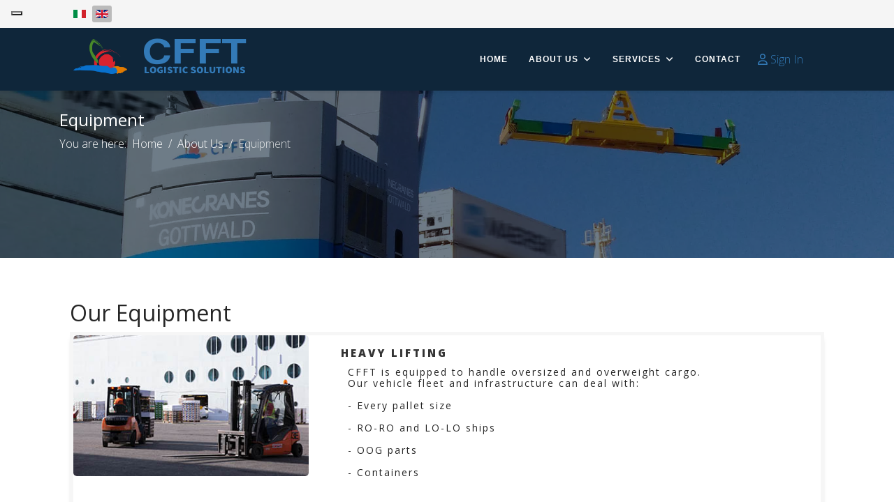

--- FILE ---
content_type: text/html; charset=utf-8
request_url: https://cfft.it/about-us/equipment
body_size: 5702
content:

<!doctype html>
<html lang="en-gb" dir="ltr">
	<head>
  <meta name="title" content="Equipment" /><script type="text/javascript">
var _iub = _iub || [];
_iub.csConfiguration = {"askConsentAtCookiePolicyUpdate":true,"floatingPreferencesButtonDisplay":"top-left","floatingPreferencesButtonIcon":false,"perPurposeConsent":true,"siteId":3650648,"whitelabel":false,"cookiePolicyId":22039937,"banner":{"acceptButtonDisplay":true,"backgroundOverlay":true,"closeButtonDisplay":false,"continueWithoutAcceptingButtonDisplay":true,"customizeButtonDisplay":true,"explicitWithdrawal":true,"listPurposes":true,"rejectButtonDisplay":true,"showPurposesToggles":true,"showTitle":false}};
_iub.csLangConfiguration = {"en":{"cookiePolicyId":22039937},"it":{"cookiePolicyId":23879092}};
</script>
<script type="text/javascript" src="https://cs.iubenda.com/autoblocking/3650648.js" charset="UTF-8"></script>
<script type="text/javascript" src="//cdn.iubenda.com/cs/iubenda_cs.js" charset="UTF-8" async></script>
		
		<meta name="viewport" content="width=device-width, initial-scale=1, shrink-to-fit=no">
		<meta charset="utf-8">
	<meta name="metatitle" content="Equipment">
	<meta name="description" content="Our equipment and technical sheets" />
	<meta name="generator" content="Joomla! - Open Source Content Management">
	<title>CFFT - Equipment</title>
	<link href="https://cfft.it/it/chi-siamo/equipaggiamenti" rel="alternate" hreflang="it-IT">
	<link href="https://cfft.it/about-us/equipment" rel="alternate" hreflang="en-GB">
	<link href="/images/favicon.ico" rel="icon" type="image/vnd.microsoft.icon">
<link href="/media/mod_languages/css/template.min.css?18de56" rel="stylesheet">
	<link href="/media/vendor/joomla-custom-elements/css/joomla-alert.min.css?0.4.1" rel="stylesheet">
	<link href="/templates/shaper_helixultimate/css/bootstrap.min.css" rel="stylesheet">
	<link href="/plugins/system/helixultimate/assets/css/system-j4.min.css" rel="stylesheet">
	<link href="/media/system/css/joomla-fontawesome.min.css?18de56" rel="stylesheet">
	<link href="/templates/shaper_helixultimate/css/template.css" rel="stylesheet">
	<link href="/templates/shaper_helixultimate/css/presets/preset2.css" rel="stylesheet">
	<link href="/custom.css" rel="stylesheet">
	<style>.sp-megamenu-parent > li > a, .sp-megamenu-parent > li > span, .sp-megamenu-parent .sp-dropdown li.sp-menu-item > a{font-family: 'Arial', sans-serif;text-decoration: none;}
</style>
	<style>.menu.nav-pills > li > a, .menu.nav-pills > li > span, .menu.nav-pills .sp-dropdown li.sp-menu-item > a{font-family: 'Arial', sans-serif;text-decoration: none;}
</style>
	<style>.logo-image {height:80px;}.logo-image-phone {height:80px;}</style>
	<style>@media(max-width: 992px) {.logo-image {height: 36px;}.logo-image-phone {height: 36px;}}</style>
	<style>@media(max-width: 576px) {.logo-image {height: 36px;}.logo-image-phone {height: 36px;}}</style>
<script src="/media/vendor/jquery/js/jquery.min.js?3.7.1"></script>
	<script src="/media/legacy/js/jquery-noconflict.min.js?504da4"></script>
	<script src="/media/mod_menu/js/menu.min.js?18de56" type="module"></script>
	<script type="application/json" class="joomla-script-options new">{"data":{"breakpoints":{"tablet":991,"mobile":480},"header":{"stickyOffset":"100"}},"joomla.jtext":{"ERROR":"Error","MESSAGE":"Message","NOTICE":"Notice","WARNING":"Warning","JCLOSE":"Close","JOK":"OK","JOPEN":"Open"},"system.paths":{"root":"","rootFull":"https:\/\/cfft.it\/","base":"","baseFull":"https:\/\/cfft.it\/"},"csrf.token":"ad8faaaa94597e7c6549cf113f86bebc"}</script>
	<script src="/media/system/js/core.min.js?a3d8f8"></script>
	<script src="/media/vendor/bootstrap/js/alert.min.js?5.3.8" type="module"></script>
	<script src="/media/vendor/bootstrap/js/button.min.js?5.3.8" type="module"></script>
	<script src="/media/vendor/bootstrap/js/carousel.min.js?5.3.8" type="module"></script>
	<script src="/media/vendor/bootstrap/js/collapse.min.js?5.3.8" type="module"></script>
	<script src="/media/vendor/bootstrap/js/dropdown.min.js?5.3.8" type="module"></script>
	<script src="/media/vendor/bootstrap/js/modal.min.js?5.3.8" type="module"></script>
	<script src="/media/vendor/bootstrap/js/offcanvas.min.js?5.3.8" type="module"></script>
	<script src="/media/vendor/bootstrap/js/popover.min.js?5.3.8" type="module"></script>
	<script src="/media/vendor/bootstrap/js/scrollspy.min.js?5.3.8" type="module"></script>
	<script src="/media/vendor/bootstrap/js/tab.min.js?5.3.8" type="module"></script>
	<script src="/media/vendor/bootstrap/js/toast.min.js?5.3.8" type="module"></script>
	<script src="/media/system/js/showon.min.js?e51227" type="module"></script>
	<script src="/media/system/js/messages.min.js?9a4811" type="module"></script>
	<script src="/templates/shaper_helixultimate/js/main.js"></script>
	<script type="application/ld+json">{"@context":"https://schema.org","@type":"BreadcrumbList","@id":"https://cfft.it/#/schema/BreadcrumbList/17","itemListElement":[{"@type":"ListItem","position":1,"item":{"@id":"https://cfft.it/","name":"Home"}},{"@type":"ListItem","position":2,"item":{"@id":"https://cfft.it/about-us/equipment","name":"Equipment"}}]}</script>
	<script type="application/ld+json">{"@context":"https://schema.org","@graph":[{"@type":"Organization","@id":"https://cfft.it/#/schema/Organization/base","name":"CFFT","url":"https://cfft.it/"},{"@type":"WebSite","@id":"https://cfft.it/#/schema/WebSite/base","url":"https://cfft.it/","name":"CFFT","publisher":{"@id":"https://cfft.it/#/schema/Organization/base"}},{"@type":"WebPage","@id":"https://cfft.it/#/schema/WebPage/base","url":"https://cfft.it/about-us/equipment","name":"CFFT - AboutUs_Equipment_Eng","description":"Our equipment and technical sheets","isPartOf":{"@id":"https://cfft.it/#/schema/WebSite/base"},"about":{"@id":"https://cfft.it/#/schema/Organization/base"},"inLanguage":"en-GB"},{"@type":"Article","@id":"https://cfft.it/#/schema/com_content/article/7","name":"AboutUs_Equipment_Eng","headline":"AboutUs_Equipment_Eng","inLanguage":"en-GB","isPartOf":{"@id":"https://cfft.it/#/schema/WebPage/base"}}]}</script>
	<script>template="shaper_helixultimate";</script>
	<link href="https://cfft.it/about-us/equipment" rel="alternate" hreflang="x-default">
<link rel="stylesheet" type="text/css" href="/custom.css">
<link href="https://vjs.zencdn.net/8.10.0/video-js.css" rel="stylesheet" />
			</head>
	<body class="site helix-ultimate hu com_content com-content view-article layout-default task-none itemid-128 en-gb ltr sticky-header layout-fluid offcanvas-init offcanvs-position-right">

		
					<div class="sp-pre-loader">
				<div class='sp-loader-circle'></div>			</div>
		
		<div class="body-wrapper">
			<div class="body-innerwrapper">
				
	<div class="sticky-header-placeholder"></div>
<div id="sp-top-bar">
	<div class="container">
		<div class="container-inner">
			<div class="row">
				<div id="sp-top1" class="col-lg-6">
					<div class="sp-column text-center text-lg-start">
																			
												<div class="sp-module "><div class="sp-module-content"><div class="mod-languages">
    <p class="visually-hidden" id="language_picker_des_110">Select your language</p>


    <ul aria-labelledby="language_picker_des_110" class="mod-languages__list lang-inline">

                                <li>
                <a  href="/it/chi-siamo/equipaggiamenti">
                                                                        <img title="Italiano (IT)" src="/media/mod_languages/images/it_it.gif" alt="Italiano (IT)">                                                            </a>
            </li>
                                                    <li class="lang-active">
                <a aria-current="true"  href="https://cfft.it/about-us/equipment">
                                                                        <img title="English (United Kingdom)" src="/media/mod_languages/images/en_gb.gif" alt="English (United Kingdom)">                                                            </a>
            </li>
                </ul>

</div>

</div></div>
					</div>
				</div>

				<div id="sp-top2" class="col-lg-6">
					<div class="sp-column text-center text-lg-end">
						
																									
					</div>
				</div>
			</div>
		</div>
	</div>
</div>

<header id="sp-header">
	<div class="container">
		<div class="container-inner">
			<div class="row">
				<!-- Logo -->
				<div id="sp-logo" class="col-auto">
					<div class="sp-column">
						<div class="logo"><a href="/"><img class="logo-image" src="https://cfft.it/templates/shaper_helixultimate/images/presets/preset2/logo.svg" alt="CFFT" /></a></div>						<div class="sp-module "><div class="sp-module-content">
<div id="mod-custom144" class="mod-custom custom">
    <div class="logocustom">
   <a href="/en/">
      <div class="row ps-0 p-3">      
         <div class="col-3 text-center">
            <div class=" d-inline valign-center"><img class="logo-image" src="/images/cfftcolor.png" alt=""/></div>                
         </div>
         <div class="col-9 text-center">
             <div class="cffticon-lototext d-inline valign-center"></div>               
         </div>      
      </div>
   </a>
</div></div>
</div></div>
					</div>
				</div>

				<!-- Menu -->
				<div id="sp-menu" class="col-auto flex-auto">
					<div class="sp-column d-flex justify-content-end align-items-center">
						<nav class="sp-megamenu-wrapper d-flex" role="navigation" aria-label="navigation"><ul class="sp-megamenu-parent menu-animation-fade-up d-none d-lg-block"><li class="sp-menu-item"><a   href="/"  >Home</a></li><li class="sp-menu-item sp-has-child active"><span  class=" sp-menu-heading"  >About Us</span><div class="sp-dropdown sp-dropdown-main sp-menu-right" style="width: 25rem;"><div class="sp-dropdown-inner"><ul class="sp-dropdown-items"><li class="sp-menu-item"><a   href="/about-us/history"  >History</a></li><li class="sp-menu-item"><a   href="/about-us/infrastructure"  >Infrastructure</a></li><li class="sp-menu-item current-item active"><a aria-current="page"  href="/about-us/equipment"  >Equipment</a></li><li class="sp-menu-item"><a   href="/about-us/whistleblowing"  >Whistleblowing</a></li><li class="sp-menu-item"><a   href="/about-us/our-commitment/environmental-policy-statement"  >Our Commitment</a></li><li class="sp-menu-item"><a   href="/about-us/privacy"  >Privacy</a></li></ul></div></div></li><li class="sp-menu-item sp-has-child"><span  class=" sp-menu-heading"  >Services</span><div class="sp-dropdown sp-dropdown-main sp-menu-right" style="width: 25rem;"><div class="sp-dropdown-inner"><ul class="sp-dropdown-items"><li class="sp-menu-item"><a   href="/services/controlled-temperature"  >Controlled Temperature</a></li><li class="sp-menu-item"><a   href="/services/fruit"  >Fruit</a></li><li class="sp-menu-item"><a   href="/services/cruise"  >Cruise</a></li><li class="sp-menu-item"><a   href="/services/3pl"  >3pl</a></li><li class="sp-menu-item"><a   href="/services/vessel-operations"  >Vessel Operations</a></li><li class="sp-menu-item"><a   href="/services/automotive-service"  >Automotive Service</a></li><li class="sp-menu-item"><a   href="/services/container-yard"  >Container Yard</a></li><li class="sp-menu-item"><a   href="/services/other-services"  >Other Services</a></li></ul></div></div></li><li class="sp-menu-item"><a   href="/contact"  >Contact</a></li></ul></nav>						

						<!-- Related Modules -->
						<div class="d-none d-lg-flex header-modules align-items-center">
							
															<div class="sp-module">
<a class="sp-sign-in" href="/component/users/login?Itemid=102" ><span class="far fa-user me-1" aria-hidden="true"></span><span class="signin-text d-none d-lg-inline-block">Sign In</span></a>
</div>													</div>

						<!-- if offcanvas position right -->
													<a id="offcanvas-toggler"  aria-label="Menu" title="Menu"  class="mega_offcanvas offcanvas-toggler-secondary offcanvas-toggler-right d-flex align-items-center" href="#">
							<div class="burger-icon"><span></span><span></span><span></span></div>
							</a>
											</div>
				</div>
			</div>
		</div>
	</div>
</header>
				<main id="sp-main">
					
<section id="sp-title" >

				
	
<div class="row">
	<div id="sp-title" class="col-lg-12 "><div class="sp-column "><div class="sp-page-title"style="background-image: url(/images/Top/cfftcrane-400.webp#joomlaImage://local-images/Top/cfftcrane-400.webp?width=2000&height=400);"><div class="container"><h2 class="sp-page-title-heading">Equipment</h2><nav class="mod-breadcrumbs__wrapper" aria-label="Title_Breadcrumbs">
    <ol class="mod-breadcrumbs breadcrumb px-3 py-2">
                    <li class="mod-breadcrumbs__here float-start">
                You are here: &#160;
            </li>
        
        <li class="mod-breadcrumbs__item breadcrumb-item"><a href="/" class="pathway"><span>Home</span></a></li><li class="mod-breadcrumbs__item breadcrumb-item"><span>About Us</span></li><li class="mod-breadcrumbs__item breadcrumb-item active"><span>Equipment</span></li>    </ol>
    </nav>
</div></div></div></div></div>
				
	</section>

<section id="sp-main-body" >

										<div class="container">
					<div class="container-inner">
						
	
<div class="row">
	
<div id="sp-component" class="col-lg-12 ">
	<div class="sp-column ">
		<div id="system-message-container" aria-live="polite"></div>


		
		<div class="article-details " itemscope itemtype="https://schema.org/Article">
    <meta itemprop="inLanguage" content="en-GB">

    
    
    
    
    
    <div class="article-can-edit d-flex flex-wrap justify-content-between">
                
            </div>

    
        
    
    
        
        
        
        <div class="com-content-article__body" itemprop="articleBody">
            <div class="container et-title bt-4">
<div class="row">
<div class="col">

<h2>Our Equipment</h2>

           <div class="card mb-3 roundall">
                <div class="row no-gutters">

                    <div class="col-12 col-lg-4">
                        <img src="/images/Cards/HeavyLifting_CARD.jpg" alt="Heavy Lifting" class="card-img">
                    </div>
                    <div class="col-12 col-lg-8">
                        <div class="card-body">
                            <h4>Heavy Lifting</h4>
                            <h6 class="text-justify">CFFT is equipped to handle oversized and overweight cargo.</br>Our vehicle fleet and infrastructure can deal with:</br>
</br>- Every pallet size
</br></br> - RO-RO and LO-LO ships
</br></br>- OOG parts 
</br></br>- Containers </h6>
                        </div>
                    </div>
                    
                </div>
            </div>


           <div class="card mb-3">
                <div class="row no-gutters">

                    <div class="col-12 col-lg-4">
                        <img src="/images/Cards/Crane_CARD.jpg" alt="Cranes" class="card-img">
                    </div>
                    <div class="col-12 col-lg-8">
                        <div class="card-body">
                            <h4>Harbour Cranes & Quays</h4>
                            <h6 class="text-justify">We own two powerful mobile harbour cranes. Each of our cranes has a nominal lifting capacity of 150t.
</br> </br>To check the capabilities and the specifications of our equipment and of our quay, please follow the link below</h6>
                            </br>
                            <div class="text-left"><a class="linkonbody" href="/download/technical/Crane.pdf"><span class="fas fa-cloud-download-alt fa-2x align-middle pe-2"></span><span class="align-middle">Click Here to 
                             download technical sheet</span></a></div>
                        </div>
                    </div>
                    
                </div>
            </div>


         


</div>
</div>

</br></br>

</div>


         </div>

        
        
        
    

        
    

    
                </div>



			</div>
</div>
</div>
											</div>
				</div>
						
	</section>

<footer id="sp-footer" >

				
	
<div class="row">
	<div id="sp-footer1" class="col-lg-12 "><div class="sp-column "><div class="sp-module "><div class="sp-module-content">
<div id="mod-custom140" class="mod-custom custom">
    <div class="container-fluid pl-4 pr-4 pt-4 et-title animated slideInRight duration1 full-width">	
      <div class="row">
                <div class="col-2"></div>
		<div class="col-8 text-center">
                       
			<h4 class="pb-2 d-inline text-light mr-2">Civitavecchia Fruit & Forest Terminal</h4>
                        
			<p class="pb-2 text-nowrap d-inline text-light mr-2"><i class="fas fa-map-marker-alt fa-sm pe-2"></i>00053 Civitavecchia (Roma)</p>
                        
			<p class="pb-2 text-nowrap d-inline text-light mr-2"><i class="fas fa-phone fa-sm pe-2"></i>Tel: +39 0766 20011</p>
                        
			<p class="pb-2 text-nowrap d-inline text-light mr-2 fax"><i class="fas fa-fax fa-sm pe-2"></i>Fax: +39 0766 502009</p>
                        
			<p class="pb-2 text-nowrap d-inline text-light mr-2"><i class="fas fa-at fa-sm pe-2"></i><a href="mailto:info@cfft.it">Contact Us</a></p>

		</div>
                <div class="col-2"></div>
	</div>

        <div class="row">
              <div class="col text-center">
              <p><a href="https://www.iubenda.com/privacy-policy/22039937" class="px-1 iubenda-nostyle iubenda-noiframe iubenda-embed iubenda-noiframe " title="Privacy Policy ">Privacy Policy</a><script type="text/javascript">(function (w,d) {var loader = function () {var s = d.createElement("script"), tag = d.getElementsByTagName("script")[0]; s.src="https://cdn.iubenda.com/iubenda.js"; tag.parentNode.insertBefore(s,tag);}; if(w.addEventListener){w.addEventListener("load", loader, false);}else if(w.attachEvent){w.attachEvent("onload", loader);}else{w.onload = loader;}})(window, document);</script>
<a href="https://www.iubenda.com/privacy-policy/22039937/cookie-policy" class="px-1 iubenda-nostyle iubenda-noiframe iubenda-embed iubenda-noiframe " title="Cookie Policy ">Cookie Policy</a><script type="text/javascript">(function (w,d) {var loader = function () {var s = d.createElement("script"), tag = d.getElementsByTagName("script")[0]; s.src="https://cdn.iubenda.com/iubenda.js"; tag.parentNode.insertBefore(s,tag);}; if(w.addEventListener){w.addEventListener("load", loader, false);}else if(w.attachEvent){w.attachEvent("onload", loader);}else{w.onload = loader;}})(window, document);</script></p>
              </div>
	</div>

</div>





							

							

							

							</div>
</div></div><span class="sp-copyright"><small class="d-block text-center">© 2024 Civitavecchia Fruit & Forest Terminal</small></span></div></div></div>
				
	</footer>
				</main>
			</div>
		</div>

		<!-- Off Canvas Menu -->
		<div class="offcanvas-overlay"></div>
		<!-- Rendering the offcanvas style -->
		<!-- If canvas style selected then render the style -->
		<!-- otherwise (for old templates) attach the offcanvas module position -->
					<div class="offcanvas-menu left-1" tabindex="-1" inert>
	<div class="d-flex align-items-center p-3 pt-4">
				<a href="#" class="close-offcanvas" role="button" aria-label="Close Off-canvas">
			<div class="burger-icon" aria-hidden="true">
				<span></span>
				<span></span>
				<span></span>
			</div>
		</a>
	</div>
	
	<div class="offcanvas-inner">
		<div class="d-flex header-modules mb-3">
			
					</div>
		
					<div class="sp-module "><div class="sp-module-content"><ul class="mod-menu mod-list menu nav-pills">
<li class="item-102 default"><a href="/" >Home</a></li><li class="item-125 active menu-deeper menu-parent"><span class="mod-menu__heading nav-header ">About Us<span class="menu-toggler"></span></span>
<ul class="mod-menu__sub list-unstyled small menu-child"><li class="item-126"><a href="/about-us/history" >History</a></li><li class="item-127"><a href="/about-us/infrastructure" >Infrastructure</a></li><li class="item-128 current active"><a href="/about-us/equipment" aria-current="page">Equipment</a></li><li class="item-129"><a href="/about-us/whistleblowing" >Whistleblowing</a></li><li class="item-130"><a href="/about-us/our-commitment/environmental-policy-statement" >Our Commitment</a></li><li class="item-181"><a href="/about-us/privacy" >Privacy</a></li></ul></li><li class="item-146 menu-deeper menu-parent"><span class="mod-menu__heading nav-header ">Services<span class="menu-toggler"></span></span>
<ul class="mod-menu__sub list-unstyled small menu-child"><li class="item-147"><a href="/services/controlled-temperature" >Controlled Temperature</a></li><li class="item-148"><a href="/services/fruit" >Fruit</a></li><li class="item-149"><a href="/services/cruise" >Cruise</a></li><li class="item-150"><a href="/services/3pl" >3pl</a></li><li class="item-151"><a href="/services/vessel-operations" >Vessel Operations</a></li><li class="item-152"><a href="/services/automotive-service" >Automotive Service</a></li><li class="item-153"><a href="/services/container-yard" >Container Yard</a></li><li class="item-154"><a href="/services/other-services" >Other Services</a></li></ul></li><li class="item-172"><a href="/contact" >Contact</a></li></ul>
</div></div>		
		
		
		
					
				
		<!-- custom module position -->
		
	</div>
</div>				

		
		

		<!-- Go to top -->
					<a href="#" class="sp-scroll-up" aria-label="Scroll to top" role="button"><span class="fas fa-angle-up" aria-hidden="true"></span></a>
					</body>
</html><!-- IUBENDA PLUGIN ACTIVE -->

--- FILE ---
content_type: text/css
request_url: https://cfft.it/media/vendor/joomla-custom-elements/css/joomla-alert.min.css?0.4.1
body_size: 826
content:
@charset "UTF-8";joomla-alert{--jui-alert-min-width:250px;--jui-alert-padding:.5rem 1.25rem;--jui-alert-margin:0 0 1rem 0;--jui-alert-border:1px solid transparent;--jui-alert-border-radius:.25rem;--jui-alert-animation-duration:.5s;--jui-alert-animation-timing-function:ease-in-out;--jui-alert-button-color-dark:#000;--jui-alert-button-color-light:#fff;--jui-alert-success-color:#234423;--jui-alert-success-background-color:#d9e6d9;--jui-alert-success-border-color:#cadcca;--jui-alert-success-link-color:#122212;--jui-alert-info-color:#0c5460;--jui-alert-info-background-color:#d1ecf1;--jui-alert-info-border-color:#bee5eb;--jui-alert-info-link-color:#062c33;--jui-alert-warning-color:#7d5a29;--jui-alert-warning-background-color:#fcefdc;--jui-alert-warning-border-color:#fbe8cd;--jui-alert-warning-link-color:#573e1c;--jui-alert-danger-color:#712b29;--jui-alert-danger-background-color:#f7dddc;--jui-alert-danger-border-color:#f4cfce;--jui-alert-danger-link-color:#4c1d1b;animation-duration:var(--jui-alert-animation-duration,.5s);animation-timing-function:var(--jui-alert-animation-timing-function,ease-in-out);border:var(--jui-alert-border,1px solid transparent);border-radius:var(--jui-alert-border-radius,.25rem);margin:var(--jui-alert-margin,0 0 1rem 0);min-width:var(--jui-alert-min-width,250px);padding:var(--jui-alert-padding,.5rem 1.25rem);display:block}joomla-alert .joomla-alert--close{color:var(--jui-alert-button-color-dark,#000);float:right;opacity:.5;text-shadow:0 1px 0 var(--jui-alert-button-color-light,#fff);background:0 0;border:0;padding:.2rem 1rem;font-size:1.5rem;font-weight:700;line-height:1;position:relative;top:-.5rem;right:-1.25rem}joomla-alert .joomla-alert--close:focus,joomla-alert .joomla-alert--close:hover{color:var(--jui-alert-button-color-dark,#000);cursor:pointer;opacity:.75;text-decoration:none}joomla-alert[type=success]{background-color:var(--jui-alert-success-background-color,#d9e6d9);border-color:var(--jui-alert-success-border-color,#cadcca);color:var(--jui-alert-success-color,#234423)}joomla-alert[type=success] hr{border-top-color:var(--jui-alert-success-border-color,#cadcca)}joomla-alert[type=success] .alert-link{color:var(--jui-alert-success-link-color,#122212)}joomla-alert[type=info]{background-color:var(--jui-alert-info-background-color,#d1ecf1);border-color:var(--jui-alert-info-border-color,#bee5eb);color:var(--jui-alert-info-color,#0c5460)}joomla-alert[type=info] hr{border-top-color:var(--jui-alert-info-border-color,#bee5eb)}joomla-alert[type=info] .alert-link{color:var(--jui-alert-info-link-color,#062c33)}joomla-alert[type=warning]{background-color:var(--jui-alert-warning-background-color,#fcefdc);border-color:var(--jui-alert-warning-border-color,#fbe8cd);color:var(--jui-alert-warning-color,#7d5a29)}joomla-alert[type=warning] hr{border-top-color:var(--jui-alert-warning-border-color,#fbe8cd)}joomla-alert[type=warning] .alert-link{color:var(--jui-alert-warning-link-color,#573e1c)}joomla-alert[type=danger]{background-color:var(--jui-alert-danger-background-color,#f7dddc);border-color:var(--jui-alert-danger-border-color,#f4cfce);color:var(--jui-alert-danger-color,#712b29)}joomla-alert[type=danger] hr{border-top-color:var(--jui-alert-danger-border-color,#f4cfce)}joomla-alert[type=danger] .alert-link{color:var(--jui-alert-danger-link-color,#4c1d1b)}html[dir=rtl] joomla-alert .joomla-alert--close,html[dir=rtl] joomla-alert .joomla-alert-button--close{float:left;left:-1.25rem;right:auto}@keyframes joomla-alert-fade-in{0%{opacity:0}}@keyframes joomla-alert-fade-out{0%{opacity:1}to{opacity:0}}@media (prefers-reduced-motion:reduce){joomla-alert{animation-duration:1ms!important}}

--- FILE ---
content_type: text/css
request_url: https://cfft.it/custom.css
body_size: 22152
content:
@import url('https://fonts.googleapis.com/css?family=Open+Sans:300,300i,400,400i,600,600i,700,700i,800,800i');
@import url('https://fonts.googleapis.com/css?family=Montserrat:400,600');
@import url('https://fonts.googleapis.com/css?family=Poppins:300,500,800');
@import url('https://fonts.googleapis.com/css2?family=Source+Sans+Pro:wght@200;300&display=swap');
@import url('/icons/cfft/css/cffticons.css');

body {
	font-family: Open Sans, sans-serif !important;
    font-weight: 300 !important;
	-webkit-font-smoothing: antialiased;
}

a {
    color: #337ab7;
    text-decoration: none !important;
	opacity: 1;
	transition: opacity .25s ease-in-out;
	-moz-transition: opacity .25s ease-in-out;
	-webkit-transition: opacity .25s ease-in-out;
}

a:visited {
    /*color: #337ab7;*/
}

a:hover {
    color: white;
}

.linkonbody {
    color: #337ab7 !important;
    text-decoration: none !important;
	opacity: 1;
	transition: opacity .25s ease-in-out;
	-moz-transition: opacity .25s ease-in-out;
	-webkit-transition: opacity .25s ease-in-out;
}

.breadcrumb {
    padding: 0 !important; 
    background-color: transparent !important; 
    border-radius: none !important; 
}

.linkonbody:visited {
    /*color: #337ab7;*/
}

.linkonbody:hover {
    color: #0f263a !important;
}

.text-justify {
	text-align: justify;
}

img {
  image-rendering: auto;
}

h1 {
    font-family: Open Sans, sans-serif;
    font-weight: 800;
}

h6 {
    padding: 6px 10px 6px;
    margin-top: 0px;
    font-size: 14px;
    letter-spacing: 2px;
    display: inline-block;
    font-style: normal;
    font-weight: 400;
    /* text-transform: capitalize; */
    margin-bottom: 25px;
}

 h4 {
    text-transform: uppercase;
    letter-spacing: 3px;
    padding-bottom: 5px;
    font-size: 15px;
    font-weight: 800;
    color: #333;
    margin-bottom: 0px;
}

 h3:not(.bandeau-attribut h3, .evidenza-dark-video h3, , .iub_container h3) {
    color: #333;
	font-size: 20px;
    padding-bottom: 10px;
    margin: 0;
    font-weight: 700;
    text-transform: uppercase;
}

 h3:not(.bandeau-attribut h3, .evidenza-dark-video h3, , .iub_container h3):after {
    content: '';
    width: 35px !important;
    height: 3px !important;
    background: #d60000 !important;
    display: block !important;
    margin-top: 10px !important;
}

 h2:not(.bandeau-attribut h2, .evidenza-dark-video h2, .iub_container h2) {
    color: #333;
    font-size: 30px;
    padding-bottom: 10px;
    margin: 0;
    font-weight: 700;
    text-transform: uppercase;
	font-family: 'Source Sans Pro', sans-serif;
}

 h2:not(.bandeau-attribut h2, .evidenza-dark-video h2, .iub_container h2):after {
    content: '';
    width: 55px !important;
    height: 3px !important;
    background: #d60000 !important;
    display: block !important;
    margin-top: 13px !important;
}
	
 p {
	margin: 0;
	color: #2b2b2b;
	font-size: 14px;
	font-weight: 500;
}

 a.subtitled {
	margin: 0;
	color: #2b2b2b;
	font-size: 13px;
	font-weight: 500;
}

 a.subtitled:after {
    content: '';
    width: 35px !important;
    height: 3px !important;
    background: #d60000 !important;
    display: block !important;
    margin-top: 5px !important;
	transition: width 1s;
}

 a.subtitled:hover:after {
    width: 70px !important;
    background: #d60000 !important;
}

#sp-top-bar {
    background-color: #f5f5f5;
    color: #999999;
}

#sp-header {
	box-shadow: 0 3px 3px rgba(0,0,0,0.05);
    left: 0;
    position: relative;
    top: 0;
    width: 100%!important;
    z-index: 99;
	background: #0f263a!important;
}

#offcanvas-toggler {
	visibility:hidden;
}

#sp-header, #sp-header .logo, #sp-header .logocustom { height: 90px; }
.sp-megamenu-parent > li > a, #offcanvas-toggler { line-height: 90px; }

#sp-menu { 
	height: 90px; 
}
@media only screen and (max-width: 1200px) { 
	#sp-menu { 
		width: 0px !important; 
	}
}

#sp-main-body {
    /*padding: 0px 0; */ 
	padding-top: 60px !important;
	margin-bottom: auto;
}

#sp-feature  h6 {
	color: #ffffff;
}

#sp-feature  p {
	color: #d0d0d0;
}


#sp-evidenza {
	background-color: #0f263a !important;
	padding: 0px !important;
}

#sp-evidenza a {
	/*color: #67beb2 !important;*/
	color: #3389D5 !important;
	/* text-transform: capitalize !important; */
	font-family: "Montserrat",Helvetica,Arial,sans-serif;
    font-size: 14px;
    line-height: 30px;
    font-weight: 600;
    color: #fff;
    font-style: normal;
}

#sp-evidenza  a:hover {
	color: #fff !important;
}

#sp-evidenza  a > img {
    padding: .25rem;
    background-color: #fff;
    border: 1px solid #ffffff;
    border-radius: .25rem;
    max-width: 100%;
    height: auto;
}

#sp-evidenza  a:hover > img {
	color: #337ab7 !important;
	border: 1px solid #337ab8;
	background-color: #337ab8;
}

#sp-bottom {
	margin-top: auto;
	padding-bottom: 0px;
	margin-bottom: 0px;
}

#sp-footer  p {	
	color: #d0d0d0;
}

.body-innerwrapper {
	display: flex;
    min-height: 100vh;
    flex-direction: column;
    justify-content: flex-start;
}

#sp-footer {
	/* margin-top: auto; 	 */
    border-top-style: solid;
    border-top-width: 3px;
    border-top-color: #337ab8; /*#cc9757;*/
	z-index: 0 !important;
}

.menu-footer{
	border-style: none !important;
    text-transform: uppercase;
    font-size: 13px;
    font-weight: 600;
} 

.menu-footer .current > a ,
.menu-footer .current  {
	color: rgb(255, 0, 0) !important;
} 

.menu-footer li{
	display: -ms-flexbox!important;
    display: flex!important;
	
}

.menu-footer li:before {
	font-family: "Font Awesome 6 Free";
	font-weight: 900;
    content: "\f105";
	margin-right: 20px;
}

.menu-left{
	border-style: none !important;
    text-transform: uppercase;
    font-size: 13px;
    font-weight: 600;
} 

.menu-left .current > a ,
.menu-left .current  {
	color: rgb(255, 0, 0) !important;
} 

.menu-left li{
	display: -ms-flexbox!important;
    display: flex!important;
	-ms-flex-pack: justify!important;
    justify-content: space-between!important;
	-ms-flex-align: center!important;
    align-items: center!important;
}

.menu-left li:after {
	font-family: "Font Awesome 6 Free";
	font-weight: 900;
    content: "\f105";
}

.menu-toggler {
    color: rgba(255, 255, 255, 1) !important;
}

.sp-dropdown {
	/* width: 260px !important; */
}

.sp-page-title {
	height: 15em;
	background: rgba(15, 38, 58, 0.6);
	background-blend-mode: multiply;
	background-repeat: no-repeat;
    background-size: cover;
	background-position: center;
}

/* .sp-menu-item:hover, */
/* .sp-megamenu-parent > li.active > a, .sp-megamenu-parent > li:hover > a { */
	/* background: #cc9757!important; */
	/* color: #2c3041 !important; */
/* } */

.logo{
	display:none !important;
}

.sp-megamenu-parent>li>a, .sp-megamenu-parent>li>span ,
.sp-megamenu-parent .sp-dropdown li.sp-menu-item > a ,
.sp-dropdown-items > .sp-has-child > .sp-menu-heading ,
.sp-megamenu-parent >li >a {
    font-size: 12px !important;
    text-transform: uppercase;
    letter-spacing: 1px;
    color: #fff;
    margin: 0;
    font-weight: bold !important;
	white-space: nowrap;
	
}

.sp-megamenu-parent .sp-dropdown li.sp-menu-item > a {
	/*height: 50px;*/
}

.sp-megamenu-parent .sp-dropdown li.sp-has-child > a:before ,
.sp-dropdown-items > .sp-has-child > .sp-menu-heading:before {
	font-family: "Font Awesome 6 Free";
	font-weight: 900;
    content: "\f105";
    margin-right: 8px;
}

.sp-megamenu-parent > li > a.search:before {
	font-family: "Font Awesome 6 Free";
	font-weight: 900;
    content: "\f002";
    margin-right: 0px;
	margin-left:5px;
	font-size:12px;
}

.sp-megamenu-parent > li > a.search {
  font-size: 0px !important;
  height:90px;
}

.las:before {
	font-size: 55px !important;
}

.card-footer,
.card-body,
.card-body ul li,
.card 
.card-noborder{
	background-color: transparent !important;
}

.card {
	border-radius: 0px;
    border: 5px solid;
	border-color: #f6f6f6;
    max-width: 100%;
    height: auto;
    box-shadow: 0 5px 7px -6px #000;
}

.card-round {
	border-radius: 35px;
    border: 5px solid;
	border-color: #f6f6f6;
    max-width: 100%;
    height: auto;
    box-shadow: 0 5px 7px -6px #000;
}

.card-round > img {
	border-radius: 35px;
}

.card-noborder {
	border-radius: 0px;
    border: 0px solid;
	max-width: 100%;
    height: auto;
    box-shadow: 0 5px 7px -6px #000;
}

.card-dark {
	background-color: rgba(15, 38, 58, 0.95) !important;
}
.card-dark .card-header {
	border-bottom: 1px solid rgba(255,255,255,0.4);
}
.card-dark .card-header h4, 
.card-dark .card-body .card-text, 
.card-dark .card-body h5 {
	 color: white !important;
}
.card-dark .list-group-item {
	border-bottom: 1px solid rgba(255,255,255,0.4);
}
.card-dark .list-group-item:last-child {
    border-bottom: 0;
}

.logo, .logocustom {
	font-weight: 800 !important;
    -webkit-transition: all 0.3s ease !important;
    transition:all 0.3s ease !important;
    margin: 0 !important;
	-webkit-transition: 0.3s ease!important;
    -moz-transition: 0.3s ease!important;
    -ms-transition: 0.3s ease!important;
    -o-transition: 0.3s ease!important;
    transition: 0.3s ease!important;
	font-family: Open Sans, sans-serif;
}

.logo-image {
	max-height: 50px;
	height: auto !important;
	max-width: 300px !important;
}

.evidenza-light {
	background-color: #f5f5f5;
}

.evidenza-light h2 {
font-family: "Montserrat",Helvetica,Arial,sans-serif;
    font-size: 26px;
    line-height: 30px;
    font-weight: 600;
    color: #036a93;
    font-style: normal;		
	padding-bottom: 0 !important;	
	text-transform: none !important;	
}

.evidenza-light h3 {
font-family: "Open Sans",Helvetica,Arial,sans-serif;
    font-size: 20px;
    line-height: 28px;
    font-weight: 300;
    font-style: normal;	
	padding-bottom: 0 !important;	
	text-transform: none !important;	
}

.evidenza-dark {
	background-color: #0f263a;
	opacity: 0.9;
}

.evidenza-dark h2 {
    font-family: "Montserrat",Helvetica,Arial,sans-serif;
    font-size: 26px;
    line-height: 30px;
    font-weight: 600;
    color: #fff;
    font-style: normal;		
	padding-bottom: 0 !important;	
	text-transform: none !important;	
}

.evidenza-dark h3 {
font-family: "Open Sans",Helvetica,Arial,sans-serif;
    font-size: 20px;
    line-height: 28px;
    font-weight: 300;
    font-style: normal;
	/*color:#67beb2 ;*/
	color:#00a7e6 ;	
	padding-bottom: 0 !important;
	text-transform: none !important;
}

.evidenza-dark p {
font-family: "Open Sans",Helvetica,Arial,sans-serif;
	/*color:#67beb2 ;*/
	color:#00a7e6 ;
}

.evidenza-dark-video {
	background-color: #0f263a;
	opacity: 0.9;
}

.evidenza-dark-video h2 {
    font-family: "Montserrat",Helvetica,Arial,sans-serif;
    font-size: 35px;
    line-height: 45px;
    font-weight: 600;
    color: #fff;
    font-style: normal;	
    padding-bottom: 0 !important;	
	text-transform: none !important;	
	margin-bottom: 10px !important;	
}
.evidenza-dark-video h2:after {
    content: none !important;
}

.evidenza-dark-video h3 {
font-family: "Open Sans",Helvetica,Arial,sans-serif;
    font-size: 25px;
    line-height: 38px;
    font-weight: 300;
    font-style: normal;
	/*color:#67beb2 ;*/
	color:#00a7e6 ;
	padding-bottom: 0 !important;	
	text-transform: none !important;
	margin-bottom: 10px !important;
}

.evidenza-dark-video h3:after {
    content: none !important;
}

.evidenza-dark-video p {
font-family: "Open Sans",Helvetica,Arial,sans-serif;
	/*color:#67beb2 ;*/
	color:#00a7e6 ;
}

.form-quotation {
    color: #116783 !important;
	background-color: #0f263a!important ;
	
}


.form-quotation label {
	color: white;
	font-size: 13px;
}

input[type="text"], input[type="password"], input[type="email"], input[type="tel"], input[type="search"], textarea {
    font-size: 14px !important;
    line-height: 17px !important;
    padding: 10px 16px 9px !important;
    width: 100%;
    border: 1px solid #e6e6e6 !important;
	border-radius: 0 !important;
    background: #fff !important;
    outline: none !important;
    height: auto;
    color: #a6a6a6;
    border-radius: 0;
    box-shadow: none !important;
    box-sizing: border-box;
    -webkit-appearance: none;
}

.form-quotation .btn-quotation {
	background: transparent;
    color: #fff;
    border: 2px solid #337ab8;
    padding: 15px 30px 15px 30px;
    font-size: 14px;
    text-transform: uppercase;
    font-weight: 700;
    line-height: 16px;
    text-decoration: none;
	transition: all 0.3s ease !important;
	border-radius: 0px;
	max-width: 260px;
}

.form-quotation .btn-quotation:hover {
	color:#fff;
	background:#337ab8;
	}
	
.form-quotation .btn-quotation::after {
	font-family: "Font Awesome 6 Free";
	font-weight: 900;
	content: "\f101";
	padding-left: 10px;
}
	
.form-quotation h5 {
	color: #fff !important;
	font-size: 20px;
    padding-bottom: 10px;
    margin: 0;
    font-weight: 700;
    text-transform: uppercase;
	}

.form-quotation h5:after { 
    content: '';
    width: 35px !important;
    height: 3px !important;
    background: #337ab8 !important;
    display: block !important;
    margin-top: 10px !important;
}


.form-grey {
    color: #116783 !important;
	background-color: #f5f5f5!important ;
}	

.bg-darkblue {
	background-color: #0f263a;
}

.bg-lightgrey {
	background-color: #f5f5f5;
}

.bg-light * a {
	color:#212529 !important;
	font-weight: normal;
}
.bg-light * a:hover {
	color:#116783 !important;
	font-weight: bold;
}

.full-width { 
    width: 100vw;
    position: relative;
    left: 50%;
    right: 50%;
    margin-left: -50vw;
    margin-right: -50vw;
}
 
.btn-primary {
	border-color: #cc9757!important;
    background-color: #cc9757;
}

.btn-outline-primary {
    color: #cc9757;
    background-color: transparent;
    background-image: none;
    border-color: #cc9757;
}

.btn-primary:hover {
	background-color: #cc9757;
	background-color: rgba(204, 151, 87, 0.8);
}

.btn-outline-primary:hover {
    color: white;
    background-color: #cc9757;
    background-image: none;
    border-color: #cc9757;
}

.sp-dropdown-inner {
	background-color: rgba(15, 38, 58, 0.99) !important;
	-webkit-border-bottom-right-radius: 10px;
	-webkit-border-bottom-left-radius: 10px;
	-moz-border-radius-bottomright: 10px;
	-moz-border-radius-bottomleft: 10px;
	border-bottom-right-radius: 10px;
	border-bottom-left-radius: 10px;
}

.sp-dropdown-inner h2 {
	color: white;
}

.offcanvas-menu {
    background-color: rgba(0,0,0,0.7) !important;
    color: #fff !important;
}

.offcanvas-menu .offcanvas-inner .sp-module ul > li span, 
.offcanvas-menu .offcanvas-inner .sp-module ul > li a {
    -webkit-transition: 300ms;
    -o-transition: 300ms;
    transition: 300ms;
    padding: 10px 20px;
    font-size: 14px;
    text-transform: uppercase;
    color: #fff;
    font-weight: 500;
    line-height: 28px;
}

.offcanvas-menu .offcanvas-inner .sp-module ul > li ul > li a,
.offcanvas-menu .offcanvas-inner .sp-module ul > li ul > li span {
	-webkit-transition: 300ms;
    -o-transition: 300ms;
    transition: 300ms;
    padding: 10px 20px;
    font-size: 14px;
    text-transform: capitalize ;
    color: #fff;
    font-weight: 500;
    line-height: 28px;
}

.offcanvas-menu .offcanvas-inner .sp-module ul >li >span:before,
.offcanvas-menu .offcanvas-inner .sp-module ul >li >a:before {
    font-family: "Font Awesome 6 Free";
	font-weight: 900;
    content: "\f105";
    margin-right: 8px;
}

.burger-icon > span {
	background-color: #3389D5 !important;
}

.blue-overlay::before {
    content: '';
    display: block;
    top: 0;
    left: 0;
    bottom: 0;
    right: 0;
    position: absolute;
    background: #00538b;
    opacity: .4;
    z-index: 0;
}

.black-overlay::before {
    content: '';
    display: block;
    top: 0;
    left: 0;
    bottom: 0;
    right: 0;
    position: absolute;
    background: black;
    opacity: .9;
    z-index: 0;
}

.bg-footer {
	background-image: url(/images/Other/footer.png);
    background-color: #0f263a;
}

/* ************************************************ */
/* ******************* FORM *********************** */
/* ************************************************ */

.form-group
{
	margin-bottom: 30px;	
}

/* ************************************************ */
/* ************ VIDEO BACKGROUND ****************** */
/* ************************************************ */
.bg-cover{
	position: absolute;
    opacity: 0.2;
    top: 0;
    left: 0;
    object-fit: cover;
	height: 100%;
	width: 100%;
}

.bg-cover-container{
	overflow: hidden;
}
/* ************************************************ */
/* ************ VIDEO BACKGROUND ****************** */
/* ************************************************ */


.view .mask {
    position: absolute;
    top: 0;
    left: 0;
    right: 0;
    bottom: 0;
    overflow: hidden;
    width: 100%;
    height: 100%;
    background-attachment: fixed;
}

.rgba-black-strong, .rgba-black-strong:after {
    background-color: rgba(0,0,0,.3);
}

.valign-center {
	align-self: center;
}

.carousel-caption h2 {
	font-weight: 800;
	text-shadow: 0px 2px 4px #000000;
	font-size: 40px;
}

.carousel-caption h5 {
	text-shadow: 0px 2px 4px #000000;
    font-size: 20px;
}

.text-larger {
	font-size:larger !important;
}

.text-smaller {
	font-size:smaller !important;
}

@media (min-width: 1199px) { 
	.text-lg-nowrap {
		white-space: nowrap !important;
    }
}


#gf_template_container,
.mapitem {
	height: 100% ;
}

.list-unstyled .list-children {
    padding-left: 20px;
    list-style: none;
}

.list-unstyled .list-children li:before {
    font-family: "Font Awesome 6 Free";
	font-weight: 900;
    content: "\f105";
    margin-right: 8px;
}

.bandeau-attribut {
	font-family: 'Poppins', sans-serif;
	font-size: 1rem;
    font-weight: 500;
    line-height: 1.5;
    text-align: left;
}

.bandeau-attribut li {
    color: #fff;
    font-weight: 300;
    font-size: 22px;
    margin-bottom: 20px;
}

.bandeau-attribut li h3 {
    padding-bottom: 30px;
    font-size: 26px;
}

.bandeau-attribut h2 {
    padding-bottom: 40px;
    padding-top: 0;
    font-size: 36px;
	font-weight: 800;
    line-height: 1.2;
    color: #fff;
	position: inherit;
}

.right-attribut {
	padding: 70px 100px;
}

@media (max-width: 575.98px) { 
	.carousel-caption h2 {
		font-size: 50px;
	}
	
}


@media (max-width: 767.98px) { 
	.carousel-caption h2 {
		font-size: 15px;
	}
	
}


@media (max-width: 991.98px) { 
	.carousel-caption h2 {
		font-size: 15px;
	}
	
}

@media (max-width: 1199px) { 
	.sp-megamenu-parent {
		visibility:hidden;
	}
	#offcanvas-toggler {
		visibility:visible;
	}
}

@media (max-width: 1699px) { 
	.right-attribut {
		padding: 70px 30px ;
	}
}

[class^="cffticon-"]:before, [class*=" cffticon-"]:before {
	font-size: 50px !important;
	display: initial !important;
}

/* SVG IMAGE */

.img-value {
  min-height:600px;
  background-repeat: no-repeat;
  background-image: url('/images/other/Values.svg');
}


/* END SVG IMAGE */

.article-can-edit {
	display:none !important;
}

.img-thumbnail {
    padding: .25rem;
    background-color: #fff;
	/* border: 10px solid #f6f6f6; */
	border: 10px solid #fff;
    border-radius: .25rem;
    max-width: 100%;
    height: auto;
    box-shadow: 0 5px 7px -6px #000;
}

.line-top {
	border-top-style: solid;
    border-top-width: 3px;
    border-top-color: #0f263a;
}

.li-person {
	margin: 10px;
	text-align: center;
}

.li-person > img {
	border-radius: 50%;
    border: 15px solid #f6f6f6;
    margin: 0 auto;
    display: block;
    width: 250px;
    box-shadow: 0 5px 7px -6px #000;
	margin-bottom: 20px;
}

.right-wrapper
{
	/* padding: 0 66px 0 1px; */
    border-right: 1px solid rgba(0, 0, 0, .25);
	border-bottom: 0px solid rgba(0, 0, 0, .25);
}
@media (max-width: 991.98px) { 
	.right-wrapper
{
    border-right: 0px solid rgba(0, 0, 0, .25);
	border-bottom: 1px solid rgba(0, 0, 0, .25);
	margin-bottom: 20px;
}	
}

.boxed
{
	border: solid 5px #002067;
    color: #002067;
    text-align: center;
    padding: 20px 5px;
    border-radius: 50px;
	font-weight: 600;
    font-size: 1em;
	box-shadow: 0 5px 7px -6px #000;
}

.sp-values .title > h4
{
   font-family: 'Montserrat';
    color: #002067;
    padding: 19px 0;
    font-size: 2rem;
    text-align: center;
}

.sp-values .title:before
{
content: '';
    width: 20vw;
    height: 2px;
    background-color: #002067;
    display: block;
    position: absolute;
    left: 0;
    right: 0;
    margin: 0 auto;	
}

.sp-values .title:after
{
content: '';
    width: 20vw;
    height: 2px;
    background-color: #002067;
    display: block;
    position: absolute;
    left: 0;
    right: 0;
    margin: 0 auto;	
}

.sp-values .description
{
	padding: 6px 10px 6px;
    margin-top: 0px;
    font-size: 14px;
    letter-spacing: 2px;
    font-style: italic;
    font-weight: 400;
    /* text-transform: capitalize; */
    margin-bottom: 10px;
}

/*	VIDEO PLAYER */
/* .vjs-big-play-button { */
    /* font-size: 2em !important; */
    /* top: 45% !important; */
    /* left: 45% !important; */
/* } */

/* ************* */


.iframe-container {
  position: relative;
  height: 100%;
  min-height: 100vh;
  iframe {
    height: 100%;
    width: 100%;    
    left: 0;
    top: 0;
    position: absolute;
    body,html {
      height: 100%;
      overflow: hidden;
      background: transparent;
    }
  }
}

--- FILE ---
content_type: text/css
request_url: https://cfft.it/icons/cfft/css/cffticons.css
body_size: 2257
content:
@font-face {
  font-family: 'cffticons';
  src: url('../font/cffticons.eot?66477145');
  src: url('../font/cffticons.eot?66477145#iefix') format('embedded-opentype'),
       url('../font/cffticons.woff2?66477145') format('woff2'),
       url('../font/cffticons.woff?66477145') format('woff'),
       url('../font/cffticons.ttf?66477145') format('truetype'),
       url('../font/cffticons.svg?66477145#cffticons') format('svg');
  font-weight: normal;
  font-style: normal;
}
/* Chrome hack: SVG is rendered more smooth in Windozze. 100% magic, uncomment if you need it. */
/* Note, that will break hinting! In other OS-es font will be not as sharp as it could be */
/*
@media screen and (-webkit-min-device-pixel-ratio:0) {
  @font-face {
    font-family: 'cffticons';
    src: url('../font/cffticons.svg?66477145#cffticons') format('svg');
  }
}
*/
 
 [class^="cffticon-"]:before, [class*=" cffticon-"]:before {
  font-family: "cffticons";
  font-style: normal;
  font-weight: normal;
  speak: never;
 
  display: inline-block;
  text-decoration: inherit;
  width: 1em;
  margin-right: .2em;
  text-align: center;
  /* opacity: .8; */
 
  /* For safety - reset parent styles, that can break glyph codes*/
  font-variant: normal;
  text-transform: none;
 
  /* fix buttons height, for twitter bootstrap */
  line-height: 1em;
 
  /* Animation center compensation - margins should be symmetric */
  /* remove if not needed */
  margin-left: .2em;
 
  /* you can be more comfortable with increased icons size */
  /* font-size: 120%; */
 
  /* Font smoothing. That was taken from TWBS */
  -webkit-font-smoothing: antialiased;
  -moz-osx-font-smoothing: grayscale;
 
  /* Uncomment for 3D effect */
  /* text-shadow: 1px 1px 1px rgba(127, 127, 127, 0.3); */
}
 
.cffticon-lototext:before { content: '\e800'; } /* '' */
.cffticon-cruise:before { content: '\e801'; } /* '' */
.cffticon-exotic:before { content: '\e802'; } /* '' */
.cffticon-logographic:before { content: '\e803'; } /* '' */
.cffticon-box:before { content: '\e804'; } /* '' */
.cffticon-container:before { content: '\e805'; } /* '' */
.cffticon-car:before { content: '\e806'; } /* '' */
.cffticon-bananas:before { content: '\e807'; } /* '' */
.cffticon-container2:before { content: '\e808'; } /* '' */
.cffticon-temperature:before { content: '\e809'; } /* '' */

--- FILE ---
content_type: application/javascript; charset=utf-8
request_url: https://cs.iubenda.com/cookie-solution/confs/js/22039937.js
body_size: -107
content:
_iub.csRC = { consApiKey: 'jczAO2OOFWFx4qOjrTvf8lXz1yaEUYN7', consentDatabasePublicKey: 'gJD7QehLUsPoZZPqOA0BbUz4vTngeiiv', publicId: 'e3aefb3a-ad01-4fd7-82b3-17c4c5b0b0e5', floatingGroup: false };
_iub.csEnabled = true;
_iub.csPurposes = [4,3,2,1];
_iub.cpUpd = 1756108112;
_iub.csFeatures = {"geolocation_setting":true,"cookie_solution_white_labeling":1,"rejection_recovery":false,"full_customization":true,"multiple_languages":true,"mobile_app_integration":false};
_iub.csT = null;
_iub.googleConsentModeV2 = true;
_iub.totalNumberOfProviders = 6;
